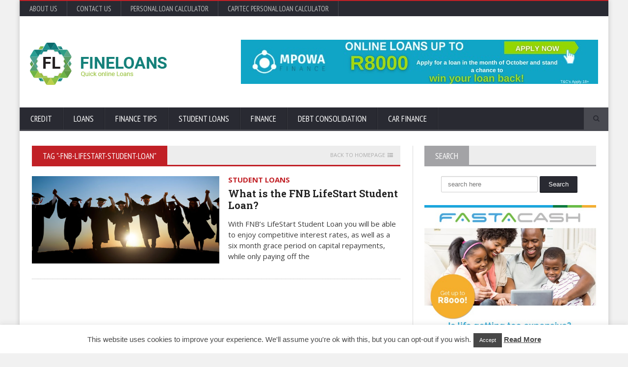

--- FILE ---
content_type: text/html; charset=UTF-8
request_url: http://fineloans.co.za/tag/fnb-lifestart-student-loan/
body_size: 53548
content:
<!-- This page is cached by the Hummingbird Performance plugin v3.15.0 - https://wordpress.org/plugins/hummingbird-performance/. --><!DOCTYPE html>
<!--[if IE 7]>
<html class="ie ie7" lang="en-US">
<![endif]-->
<!--[if IE 8]>
<html class="ie ie8" lang="en-US">
<![endif]-->
<!--[if !(IE 7) | !(IE 8)  ]><!-->

<!-- BEGIN html -->
<html xmlns="http://www.w3.org/1999/xhtml" lang="en-US">
<!--<![endif]-->
	<!-- BEGIN head -->
	<head>

		<!-- Meta Tags -->
		<meta http-equiv="content-type" content="text/html; charset=UTF-8" />
		<meta name="viewport" content="width=device-width, initial-scale=1, maximum-scale=1" />
		
		<!-- Favicon -->
					<link rel="shortcut icon" href="http://fineloans.co.za/wp-content/themes/novomag-theme/images/favicon.ico" type="image/x-icon" />
				
		<link rel="alternate" type="application/rss+xml" href="http://fineloans.co.za/feed/" title="Simple Local Loans latest posts" />
		<link rel="alternate" type="application/rss+xml" href="http://fineloans.co.za/comments/feed/" title="Simple Local Loans latest comments" />
		<link rel="pingback" href="http://fineloans.co.za/xmlrpc.php" />

		<meta name='robots' content='index, follow, max-image-preview:large, max-snippet:-1, max-video-preview:-1' />

	<!-- This site is optimized with the Yoast SEO plugin v25.6 - https://yoast.com/wordpress/plugins/seo/ -->
	<title>| Simple Local Loans</title>
	<link rel="canonical" href="https://fineloans.co.za/tag/fnb-lifestart-student-loan/" />
	<meta property="og:locale" content="en_US" />
	<meta property="og:type" content="article" />
	<meta property="og:title" content="| Simple Local Loans" />
	<meta property="og:url" content="https://fineloans.co.za/tag/fnb-lifestart-student-loan/" />
	<meta property="og:site_name" content="Simple Local Loans" />
	<script type="application/ld+json" class="yoast-schema-graph">{"@context":"https://schema.org","@graph":[{"@type":"CollectionPage","@id":"https://fineloans.co.za/tag/fnb-lifestart-student-loan/","url":"https://fineloans.co.za/tag/fnb-lifestart-student-loan/","name":"| Simple Local Loans","isPartOf":{"@id":"http://fineloans.co.za/#website"},"primaryImageOfPage":{"@id":"https://fineloans.co.za/tag/fnb-lifestart-student-loan/#primaryimage"},"image":{"@id":"https://fineloans.co.za/tag/fnb-lifestart-student-loan/#primaryimage"},"thumbnailUrl":"http://fineloans.co.za/wp-content/uploads/2015/11/What-is-the-FNB-LifeStart-Student-Loan.jpg","breadcrumb":{"@id":"https://fineloans.co.za/tag/fnb-lifestart-student-loan/#breadcrumb"},"inLanguage":"en-US"},{"@type":"ImageObject","inLanguage":"en-US","@id":"https://fineloans.co.za/tag/fnb-lifestart-student-loan/#primaryimage","url":"http://fineloans.co.za/wp-content/uploads/2015/11/What-is-the-FNB-LifeStart-Student-Loan.jpg","contentUrl":"http://fineloans.co.za/wp-content/uploads/2015/11/What-is-the-FNB-LifeStart-Student-Loan.jpg","width":700,"height":300,"caption":"With FNB’s LifeStart Student Loan you will be able to enjoy competitive interest rates, as well as a six month grace period on capital repayments,"},{"@type":"BreadcrumbList","@id":"https://fineloans.co.za/tag/fnb-lifestart-student-loan/#breadcrumb","itemListElement":[{"@type":"ListItem","position":1,"name":"Home","item":"http://fineloans.co.za/"},{"@type":"ListItem","position":2,"name":"-fnb-lifestart-student-loan"}]},{"@type":"WebSite","@id":"http://fineloans.co.za/#website","url":"http://fineloans.co.za/","name":"Simple Local Loans","description":"Transparent Financial &amp; Loan Info","potentialAction":[{"@type":"SearchAction","target":{"@type":"EntryPoint","urlTemplate":"http://fineloans.co.za/?s={search_term_string}"},"query-input":{"@type":"PropertyValueSpecification","valueRequired":true,"valueName":"search_term_string"}}],"inLanguage":"en-US"}]}</script>
	<!-- / Yoast SEO plugin. -->


<link rel='dns-prefetch' href='//secure.gravatar.com' />
<link rel='dns-prefetch' href='//stats.wp.com' />
<link rel='dns-prefetch' href='//fonts.googleapis.com' />
<link rel='dns-prefetch' href='//v0.wordpress.com' />
<link rel='dns-prefetch' href='//www.googletagmanager.com' />
<link rel='preconnect' href='//c0.wp.com' />
<link href='http://fonts.googleapis.com' rel='preconnect' />
<link href='//fonts.gstatic.com' crossorigin='' rel='preconnect' />
<link rel="alternate" type="application/rss+xml" title="Simple Local Loans &raquo; Feed" href="http://fineloans.co.za/feed/" />
<link rel="alternate" type="application/rss+xml" title="Simple Local Loans &raquo; Comments Feed" href="http://fineloans.co.za/comments/feed/" />
<link rel="alternate" type="application/rss+xml" title="Simple Local Loans &raquo; -fnb-lifestart-student-loan Tag Feed" href="http://fineloans.co.za/tag/fnb-lifestart-student-loan/feed/" />
		<!-- This site uses the Google Analytics by MonsterInsights plugin v9.6.1 - Using Analytics tracking - https://www.monsterinsights.com/ -->
		<!-- Note: MonsterInsights is not currently configured on this site. The site owner needs to authenticate with Google Analytics in the MonsterInsights settings panel. -->
					<!-- No tracking code set -->
				<!-- / Google Analytics by MonsterInsights -->
		<script type="text/javascript">
/* <![CDATA[ */
window._wpemojiSettings = {"baseUrl":"https:\/\/s.w.org\/images\/core\/emoji\/15.0.3\/72x72\/","ext":".png","svgUrl":"https:\/\/s.w.org\/images\/core\/emoji\/15.0.3\/svg\/","svgExt":".svg","source":{"concatemoji":"http:\/\/fineloans.co.za\/wp-includes\/js\/wp-emoji-release.min.js?ver=b762567d392c8fd929223ce670f787f5"}};
/*! This file is auto-generated */
!function(i,n){var o,s,e;function c(e){try{var t={supportTests:e,timestamp:(new Date).valueOf()};sessionStorage.setItem(o,JSON.stringify(t))}catch(e){}}function p(e,t,n){e.clearRect(0,0,e.canvas.width,e.canvas.height),e.fillText(t,0,0);var t=new Uint32Array(e.getImageData(0,0,e.canvas.width,e.canvas.height).data),r=(e.clearRect(0,0,e.canvas.width,e.canvas.height),e.fillText(n,0,0),new Uint32Array(e.getImageData(0,0,e.canvas.width,e.canvas.height).data));return t.every(function(e,t){return e===r[t]})}function u(e,t,n){switch(t){case"flag":return n(e,"\ud83c\udff3\ufe0f\u200d\u26a7\ufe0f","\ud83c\udff3\ufe0f\u200b\u26a7\ufe0f")?!1:!n(e,"\ud83c\uddfa\ud83c\uddf3","\ud83c\uddfa\u200b\ud83c\uddf3")&&!n(e,"\ud83c\udff4\udb40\udc67\udb40\udc62\udb40\udc65\udb40\udc6e\udb40\udc67\udb40\udc7f","\ud83c\udff4\u200b\udb40\udc67\u200b\udb40\udc62\u200b\udb40\udc65\u200b\udb40\udc6e\u200b\udb40\udc67\u200b\udb40\udc7f");case"emoji":return!n(e,"\ud83d\udc26\u200d\u2b1b","\ud83d\udc26\u200b\u2b1b")}return!1}function f(e,t,n){var r="undefined"!=typeof WorkerGlobalScope&&self instanceof WorkerGlobalScope?new OffscreenCanvas(300,150):i.createElement("canvas"),a=r.getContext("2d",{willReadFrequently:!0}),o=(a.textBaseline="top",a.font="600 32px Arial",{});return e.forEach(function(e){o[e]=t(a,e,n)}),o}function t(e){var t=i.createElement("script");t.src=e,t.defer=!0,i.head.appendChild(t)}"undefined"!=typeof Promise&&(o="wpEmojiSettingsSupports",s=["flag","emoji"],n.supports={everything:!0,everythingExceptFlag:!0},e=new Promise(function(e){i.addEventListener("DOMContentLoaded",e,{once:!0})}),new Promise(function(t){var n=function(){try{var e=JSON.parse(sessionStorage.getItem(o));if("object"==typeof e&&"number"==typeof e.timestamp&&(new Date).valueOf()<e.timestamp+604800&&"object"==typeof e.supportTests)return e.supportTests}catch(e){}return null}();if(!n){if("undefined"!=typeof Worker&&"undefined"!=typeof OffscreenCanvas&&"undefined"!=typeof URL&&URL.createObjectURL&&"undefined"!=typeof Blob)try{var e="postMessage("+f.toString()+"("+[JSON.stringify(s),u.toString(),p.toString()].join(",")+"));",r=new Blob([e],{type:"text/javascript"}),a=new Worker(URL.createObjectURL(r),{name:"wpTestEmojiSupports"});return void(a.onmessage=function(e){c(n=e.data),a.terminate(),t(n)})}catch(e){}c(n=f(s,u,p))}t(n)}).then(function(e){for(var t in e)n.supports[t]=e[t],n.supports.everything=n.supports.everything&&n.supports[t],"flag"!==t&&(n.supports.everythingExceptFlag=n.supports.everythingExceptFlag&&n.supports[t]);n.supports.everythingExceptFlag=n.supports.everythingExceptFlag&&!n.supports.flag,n.DOMReady=!1,n.readyCallback=function(){n.DOMReady=!0}}).then(function(){return e}).then(function(){var e;n.supports.everything||(n.readyCallback(),(e=n.source||{}).concatemoji?t(e.concatemoji):e.wpemoji&&e.twemoji&&(t(e.twemoji),t(e.wpemoji)))}))}((window,document),window._wpemojiSettings);
/* ]]> */
</script>
<link rel='stylesheet' id='google-fonts-1-css' href='http://fonts.googleapis.com/css?family=Open+Sans&#038;ver=b762567d392c8fd929223ce670f787f5' type='text/css' media='all' />
<link rel='stylesheet' id='google-fonts-2-css' href='http://fonts.googleapis.com/css?family=PT+Sans+Narrow&#038;ver=b762567d392c8fd929223ce670f787f5' type='text/css' media='all' />
<link rel='stylesheet' id='google-fonts-3-css' href='http://fonts.googleapis.com/css?family=Roboto+Slab&#038;ver=b762567d392c8fd929223ce670f787f5' type='text/css' media='all' />
<link rel='stylesheet' id='wp-add-custom-css-css' href='http://fineloans.co.za?display_custom_css=css&#038;ver=b762567d392c8fd929223ce670f787f5' type='text/css' media='all' />
<link rel='stylesheet' id='interest-only-loan-css-css' href='http://fineloans.co.za/wp-content/uploads/hummingbird-assets/f9c574c0199c1de86166176a2b5ca9be.css' type='text/css' media='all' />
<style id='wp-emoji-styles-inline-css' type='text/css'>

	img.wp-smiley, img.emoji {
		display: inline !important;
		border: none !important;
		box-shadow: none !important;
		height: 1em !important;
		width: 1em !important;
		margin: 0 0.07em !important;
		vertical-align: -0.1em !important;
		background: none !important;
		padding: 0 !important;
	}
</style>
<link rel='stylesheet' id='wp-block-library-css' href='https://c0.wp.com/c/6.6.4/wp-includes/css/dist/block-library/style.min.css' type='text/css' media='all' />
<link rel='stylesheet' id='wphb-1-css' href='http://fineloans.co.za/wp-content/uploads/hummingbird-assets/cabe73bd3a331a764cbbba8f937a430d.css' type='text/css' media='all' />
<style id='jetpack-sharing-buttons-style-inline-css' type='text/css'>
.jetpack-sharing-buttons__services-list{display:flex;flex-direction:row;flex-wrap:wrap;gap:0;list-style-type:none;margin:5px;padding:0}.jetpack-sharing-buttons__services-list.has-small-icon-size{font-size:12px}.jetpack-sharing-buttons__services-list.has-normal-icon-size{font-size:16px}.jetpack-sharing-buttons__services-list.has-large-icon-size{font-size:24px}.jetpack-sharing-buttons__services-list.has-huge-icon-size{font-size:36px}@media print{.jetpack-sharing-buttons__services-list{display:none!important}}.editor-styles-wrapper .wp-block-jetpack-sharing-buttons{gap:0;padding-inline-start:0}ul.jetpack-sharing-buttons__services-list.has-background{padding:1.25em 2.375em}
</style>
<style id='classic-theme-styles-inline-css' type='text/css'>
/*! This file is auto-generated */
.wp-block-button__link{color:#fff;background-color:#32373c;border-radius:9999px;box-shadow:none;text-decoration:none;padding:calc(.667em + 2px) calc(1.333em + 2px);font-size:1.125em}.wp-block-file__button{background:#32373c;color:#fff;text-decoration:none}
</style>
<style id='global-styles-inline-css' type='text/css'>
:root{--wp--preset--aspect-ratio--square: 1;--wp--preset--aspect-ratio--4-3: 4/3;--wp--preset--aspect-ratio--3-4: 3/4;--wp--preset--aspect-ratio--3-2: 3/2;--wp--preset--aspect-ratio--2-3: 2/3;--wp--preset--aspect-ratio--16-9: 16/9;--wp--preset--aspect-ratio--9-16: 9/16;--wp--preset--color--black: #000000;--wp--preset--color--cyan-bluish-gray: #abb8c3;--wp--preset--color--white: #ffffff;--wp--preset--color--pale-pink: #f78da7;--wp--preset--color--vivid-red: #cf2e2e;--wp--preset--color--luminous-vivid-orange: #ff6900;--wp--preset--color--luminous-vivid-amber: #fcb900;--wp--preset--color--light-green-cyan: #7bdcb5;--wp--preset--color--vivid-green-cyan: #00d084;--wp--preset--color--pale-cyan-blue: #8ed1fc;--wp--preset--color--vivid-cyan-blue: #0693e3;--wp--preset--color--vivid-purple: #9b51e0;--wp--preset--gradient--vivid-cyan-blue-to-vivid-purple: linear-gradient(135deg,rgba(6,147,227,1) 0%,rgb(155,81,224) 100%);--wp--preset--gradient--light-green-cyan-to-vivid-green-cyan: linear-gradient(135deg,rgb(122,220,180) 0%,rgb(0,208,130) 100%);--wp--preset--gradient--luminous-vivid-amber-to-luminous-vivid-orange: linear-gradient(135deg,rgba(252,185,0,1) 0%,rgba(255,105,0,1) 100%);--wp--preset--gradient--luminous-vivid-orange-to-vivid-red: linear-gradient(135deg,rgba(255,105,0,1) 0%,rgb(207,46,46) 100%);--wp--preset--gradient--very-light-gray-to-cyan-bluish-gray: linear-gradient(135deg,rgb(238,238,238) 0%,rgb(169,184,195) 100%);--wp--preset--gradient--cool-to-warm-spectrum: linear-gradient(135deg,rgb(74,234,220) 0%,rgb(151,120,209) 20%,rgb(207,42,186) 40%,rgb(238,44,130) 60%,rgb(251,105,98) 80%,rgb(254,248,76) 100%);--wp--preset--gradient--blush-light-purple: linear-gradient(135deg,rgb(255,206,236) 0%,rgb(152,150,240) 100%);--wp--preset--gradient--blush-bordeaux: linear-gradient(135deg,rgb(254,205,165) 0%,rgb(254,45,45) 50%,rgb(107,0,62) 100%);--wp--preset--gradient--luminous-dusk: linear-gradient(135deg,rgb(255,203,112) 0%,rgb(199,81,192) 50%,rgb(65,88,208) 100%);--wp--preset--gradient--pale-ocean: linear-gradient(135deg,rgb(255,245,203) 0%,rgb(182,227,212) 50%,rgb(51,167,181) 100%);--wp--preset--gradient--electric-grass: linear-gradient(135deg,rgb(202,248,128) 0%,rgb(113,206,126) 100%);--wp--preset--gradient--midnight: linear-gradient(135deg,rgb(2,3,129) 0%,rgb(40,116,252) 100%);--wp--preset--font-size--small: 13px;--wp--preset--font-size--medium: 20px;--wp--preset--font-size--large: 36px;--wp--preset--font-size--x-large: 42px;--wp--preset--spacing--20: 0.44rem;--wp--preset--spacing--30: 0.67rem;--wp--preset--spacing--40: 1rem;--wp--preset--spacing--50: 1.5rem;--wp--preset--spacing--60: 2.25rem;--wp--preset--spacing--70: 3.38rem;--wp--preset--spacing--80: 5.06rem;--wp--preset--shadow--natural: 6px 6px 9px rgba(0, 0, 0, 0.2);--wp--preset--shadow--deep: 12px 12px 50px rgba(0, 0, 0, 0.4);--wp--preset--shadow--sharp: 6px 6px 0px rgba(0, 0, 0, 0.2);--wp--preset--shadow--outlined: 6px 6px 0px -3px rgba(255, 255, 255, 1), 6px 6px rgba(0, 0, 0, 1);--wp--preset--shadow--crisp: 6px 6px 0px rgba(0, 0, 0, 1);}:where(.is-layout-flex){gap: 0.5em;}:where(.is-layout-grid){gap: 0.5em;}body .is-layout-flex{display: flex;}.is-layout-flex{flex-wrap: wrap;align-items: center;}.is-layout-flex > :is(*, div){margin: 0;}body .is-layout-grid{display: grid;}.is-layout-grid > :is(*, div){margin: 0;}:where(.wp-block-columns.is-layout-flex){gap: 2em;}:where(.wp-block-columns.is-layout-grid){gap: 2em;}:where(.wp-block-post-template.is-layout-flex){gap: 1.25em;}:where(.wp-block-post-template.is-layout-grid){gap: 1.25em;}.has-black-color{color: var(--wp--preset--color--black) !important;}.has-cyan-bluish-gray-color{color: var(--wp--preset--color--cyan-bluish-gray) !important;}.has-white-color{color: var(--wp--preset--color--white) !important;}.has-pale-pink-color{color: var(--wp--preset--color--pale-pink) !important;}.has-vivid-red-color{color: var(--wp--preset--color--vivid-red) !important;}.has-luminous-vivid-orange-color{color: var(--wp--preset--color--luminous-vivid-orange) !important;}.has-luminous-vivid-amber-color{color: var(--wp--preset--color--luminous-vivid-amber) !important;}.has-light-green-cyan-color{color: var(--wp--preset--color--light-green-cyan) !important;}.has-vivid-green-cyan-color{color: var(--wp--preset--color--vivid-green-cyan) !important;}.has-pale-cyan-blue-color{color: var(--wp--preset--color--pale-cyan-blue) !important;}.has-vivid-cyan-blue-color{color: var(--wp--preset--color--vivid-cyan-blue) !important;}.has-vivid-purple-color{color: var(--wp--preset--color--vivid-purple) !important;}.has-black-background-color{background-color: var(--wp--preset--color--black) !important;}.has-cyan-bluish-gray-background-color{background-color: var(--wp--preset--color--cyan-bluish-gray) !important;}.has-white-background-color{background-color: var(--wp--preset--color--white) !important;}.has-pale-pink-background-color{background-color: var(--wp--preset--color--pale-pink) !important;}.has-vivid-red-background-color{background-color: var(--wp--preset--color--vivid-red) !important;}.has-luminous-vivid-orange-background-color{background-color: var(--wp--preset--color--luminous-vivid-orange) !important;}.has-luminous-vivid-amber-background-color{background-color: var(--wp--preset--color--luminous-vivid-amber) !important;}.has-light-green-cyan-background-color{background-color: var(--wp--preset--color--light-green-cyan) !important;}.has-vivid-green-cyan-background-color{background-color: var(--wp--preset--color--vivid-green-cyan) !important;}.has-pale-cyan-blue-background-color{background-color: var(--wp--preset--color--pale-cyan-blue) !important;}.has-vivid-cyan-blue-background-color{background-color: var(--wp--preset--color--vivid-cyan-blue) !important;}.has-vivid-purple-background-color{background-color: var(--wp--preset--color--vivid-purple) !important;}.has-black-border-color{border-color: var(--wp--preset--color--black) !important;}.has-cyan-bluish-gray-border-color{border-color: var(--wp--preset--color--cyan-bluish-gray) !important;}.has-white-border-color{border-color: var(--wp--preset--color--white) !important;}.has-pale-pink-border-color{border-color: var(--wp--preset--color--pale-pink) !important;}.has-vivid-red-border-color{border-color: var(--wp--preset--color--vivid-red) !important;}.has-luminous-vivid-orange-border-color{border-color: var(--wp--preset--color--luminous-vivid-orange) !important;}.has-luminous-vivid-amber-border-color{border-color: var(--wp--preset--color--luminous-vivid-amber) !important;}.has-light-green-cyan-border-color{border-color: var(--wp--preset--color--light-green-cyan) !important;}.has-vivid-green-cyan-border-color{border-color: var(--wp--preset--color--vivid-green-cyan) !important;}.has-pale-cyan-blue-border-color{border-color: var(--wp--preset--color--pale-cyan-blue) !important;}.has-vivid-cyan-blue-border-color{border-color: var(--wp--preset--color--vivid-cyan-blue) !important;}.has-vivid-purple-border-color{border-color: var(--wp--preset--color--vivid-purple) !important;}.has-vivid-cyan-blue-to-vivid-purple-gradient-background{background: var(--wp--preset--gradient--vivid-cyan-blue-to-vivid-purple) !important;}.has-light-green-cyan-to-vivid-green-cyan-gradient-background{background: var(--wp--preset--gradient--light-green-cyan-to-vivid-green-cyan) !important;}.has-luminous-vivid-amber-to-luminous-vivid-orange-gradient-background{background: var(--wp--preset--gradient--luminous-vivid-amber-to-luminous-vivid-orange) !important;}.has-luminous-vivid-orange-to-vivid-red-gradient-background{background: var(--wp--preset--gradient--luminous-vivid-orange-to-vivid-red) !important;}.has-very-light-gray-to-cyan-bluish-gray-gradient-background{background: var(--wp--preset--gradient--very-light-gray-to-cyan-bluish-gray) !important;}.has-cool-to-warm-spectrum-gradient-background{background: var(--wp--preset--gradient--cool-to-warm-spectrum) !important;}.has-blush-light-purple-gradient-background{background: var(--wp--preset--gradient--blush-light-purple) !important;}.has-blush-bordeaux-gradient-background{background: var(--wp--preset--gradient--blush-bordeaux) !important;}.has-luminous-dusk-gradient-background{background: var(--wp--preset--gradient--luminous-dusk) !important;}.has-pale-ocean-gradient-background{background: var(--wp--preset--gradient--pale-ocean) !important;}.has-electric-grass-gradient-background{background: var(--wp--preset--gradient--electric-grass) !important;}.has-midnight-gradient-background{background: var(--wp--preset--gradient--midnight) !important;}.has-small-font-size{font-size: var(--wp--preset--font-size--small) !important;}.has-medium-font-size{font-size: var(--wp--preset--font-size--medium) !important;}.has-large-font-size{font-size: var(--wp--preset--font-size--large) !important;}.has-x-large-font-size{font-size: var(--wp--preset--font-size--x-large) !important;}
:where(.wp-block-post-template.is-layout-flex){gap: 1.25em;}:where(.wp-block-post-template.is-layout-grid){gap: 1.25em;}
:where(.wp-block-columns.is-layout-flex){gap: 2em;}:where(.wp-block-columns.is-layout-grid){gap: 2em;}
:root :where(.wp-block-pullquote){font-size: 1.5em;line-height: 1.6;}
</style>
<link rel='stylesheet' id='cookie-law-info-css' href='http://fineloans.co.za/wp-content/uploads/hummingbird-assets/8523f55b8578f5cd2c7e2607112ea8a1.css' type='text/css' media='all' />
<link rel='stylesheet' id='cookie-law-info-gdpr-css' href='http://fineloans.co.za/wp-content/uploads/hummingbird-assets/4c82efc0c1de1d7fdf36a7691066e8b4.css' type='text/css' media='all' />
<link rel='stylesheet' id='reset-css' href='http://fineloans.co.za/wp-content/themes/novomag-theme/css/reset.css?ver=b762567d392c8fd929223ce670f787f5' type='text/css' media='all' />
<link rel='stylesheet' id='font-awesome-css' href='http://fineloans.co.za/wp-content/themes/novomag-theme/css/font-awesome.min.css?ver=b762567d392c8fd929223ce670f787f5' type='text/css' media='all' />
<link rel='stylesheet' id='main-stylesheet-css' href='http://fineloans.co.za/wp-content/themes/novomag-theme/css/main-stylesheet.css?ver=b762567d392c8fd929223ce670f787f5' type='text/css' media='all' />
<link rel='stylesheet' id='lightbox-css' href='http://fineloans.co.za/wp-content/themes/novomag-theme/css/lightbox.css?ver=b762567d392c8fd929223ce670f787f5' type='text/css' media='all' />
<link rel='stylesheet' id='shortcodes-css' href='http://fineloans.co.za/wp-content/themes/novomag-theme/css/shortcodes.css?ver=b762567d392c8fd929223ce670f787f5' type='text/css' media='all' />
<link rel='stylesheet' id='owl-carousel-css' href='http://fineloans.co.za/wp-content/themes/novomag-theme/css/owl.carousel.css?ver=b762567d392c8fd929223ce670f787f5' type='text/css' media='all' />
<link rel='stylesheet' id='responsive-css' href='http://fineloans.co.za/wp-content/themes/novomag-theme/css/responsive.css?ver=b762567d392c8fd929223ce670f787f5' type='text/css' media='all' />
<!--[if lt IE 8]>
<link rel='stylesheet' id='ie-only-styles-css' href='http://fineloans.co.za/wp-content/themes/novomag-theme/css/ie-ancient.css?ver=b762567d392c8fd929223ce670f787f5' type='text/css' media='all' />
<![endif]-->
<link rel='stylesheet' id='fonts-css' href='http://fineloans.co.za/wp-content/themes/novomag-theme/css/fonts.php?ver=b762567d392c8fd929223ce670f787f5' type='text/css' media='all' />
<link rel='stylesheet' id='dynamic-css-css' href='http://fineloans.co.za/wp-content/themes/novomag-theme/css/dynamic-css.php?ver=b762567d392c8fd929223ce670f787f5' type='text/css' media='all' />
<link rel='stylesheet' id='style-css' href='http://fineloans.co.za/wp-content/themes/novomag-theme/style.css?ver=b762567d392c8fd929223ce670f787f5' type='text/css' media='all' />
<script type="text/javascript" src="https://c0.wp.com/c/6.6.4/wp-includes/js/jquery/jquery.min.js" id="jquery-core-js"></script>
<script type="text/javascript" src="https://c0.wp.com/c/6.6.4/wp-includes/js/jquery/jquery-migrate.min.js" id="jquery-migrate-js"></script>
<script type="text/javascript" src="http://fineloans.co.za/wp-content/uploads/hummingbird-assets/fc9c0e877af37cd1401024856002e484.js" id="interest-only-loan-validator-js"></script>
<script type="text/javascript" src="https://c0.wp.com/c/6.6.4/wp-includes/js/jquery/jquery.form.min.js" id="jquery-form-js"></script>
<script type="text/javascript" src="http://fineloans.co.za/wp-content/uploads/hummingbird-assets/a7e93503e4d6e9062ae024045481d638.js" id="interest-only-loan-action-js"></script>
<script type="text/javascript" id="cookie-law-info-js-extra">
/* <![CDATA[ */
var Cli_Data = {"nn_cookie_ids":[],"cookielist":[],"non_necessary_cookies":[],"ccpaEnabled":"","ccpaRegionBased":"","ccpaBarEnabled":"","strictlyEnabled":["necessary","obligatoire"],"ccpaType":"gdpr","js_blocking":"","custom_integration":"","triggerDomRefresh":"","secure_cookies":""};
var cli_cookiebar_settings = {"animate_speed_hide":"500","animate_speed_show":"500","background":"#fff","border":"#444","border_on":"","button_1_button_colour":"#474747","button_1_button_hover":"#393939","button_1_link_colour":"#fff","button_1_as_button":"1","button_1_new_win":"","button_2_button_colour":"#474747","button_2_button_hover":"#393939","button_2_link_colour":"#474747","button_2_as_button":"","button_2_hidebar":"","button_3_button_colour":"#000","button_3_button_hover":"#000000","button_3_link_colour":"#fff","button_3_as_button":"1","button_3_new_win":"","button_4_button_colour":"#000","button_4_button_hover":"#000000","button_4_link_colour":"#fff","button_4_as_button":"1","button_7_button_colour":"#61a229","button_7_button_hover":"#4e8221","button_7_link_colour":"#fff","button_7_as_button":"1","button_7_new_win":"","font_family":"Helvetica, sans-serif","header_fix":"","notify_animate_hide":"1","notify_animate_show":"","notify_div_id":"#cookie-law-info-bar","notify_position_horizontal":"right","notify_position_vertical":"bottom","scroll_close":"1","scroll_close_reload":"","accept_close_reload":"","reject_close_reload":"","showagain_tab":"1","showagain_background":"#fff","showagain_border":"#000","showagain_div_id":"#cookie-law-info-again","showagain_x_position":"100px","text":"#474747","show_once_yn":"1","show_once":"8000","logging_on":"","as_popup":"","popup_overlay":"1","bar_heading_text":"","cookie_bar_as":"banner","popup_showagain_position":"bottom-right","widget_position":"left"};
var log_object = {"ajax_url":"http:\/\/fineloans.co.za\/wp-admin\/admin-ajax.php"};
/* ]]> */
</script>
<script type="text/javascript" src="http://fineloans.co.za/wp-content/uploads/hummingbird-assets/a3a76a4ca1da88d684372e62a2b8822e.js" id="cookie-law-info-js"></script>
<script type="text/javascript" id="loanapplication-js-extra">
/* <![CDATA[ */
var postloanapplication = {"ajax_url":"http:\/\/fineloans.co.za\/wp-admin\/admin-ajax.php"};
/* ]]> */
</script>
<script type="text/javascript" src="http://fineloans.co.za/wp-content/uploads/hummingbird-assets/9b81feb7a1fabc0cf9dbee22d779bad8.js" id="loanapplication-js"></script>
<script></script><link rel="https://api.w.org/" href="http://fineloans.co.za/wp-json/" /><link rel="alternate" title="JSON" type="application/json" href="http://fineloans.co.za/wp-json/wp/v2/tags/720" /><link rel="EditURI" type="application/rsd+xml" title="RSD" href="http://fineloans.co.za/xmlrpc.php?rsd" />

<meta name="generator" content="Site Kit by Google 1.158.0" />	<style>img#wpstats{display:none}</style>
		<meta name="generator" content="Powered by WPBakery Page Builder - drag and drop page builder for WordPress."/>
<link rel="icon" href="http://fineloans.co.za/wp-content/uploads/2017/05/cropped-logo-icon-fine-loans-150x150.png" sizes="32x32" />
<link rel="icon" href="http://fineloans.co.za/wp-content/uploads/2017/05/cropped-logo-icon-fine-loans-300x300.png" sizes="192x192" />
<link rel="apple-touch-icon" href="http://fineloans.co.za/wp-content/uploads/2017/05/cropped-logo-icon-fine-loans-300x300.png" />
<meta name="msapplication-TileImage" content="http://fineloans.co.za/wp-content/uploads/2017/05/cropped-logo-icon-fine-loans-300x300.png" />
		<style type="text/css" id="wp-custom-css">
			body {
    font-size: 15px;

}

#sharing_email .sharing_send, .sd-content ul li .option a.share-ustom, .sd-content ul li a.sd-button, .sd-content ul li.advanced a.share-more, .sd-content ul li.preview-item div.option.option-smart-off a, .sd-social-icon .sd-content ul li a.sd-button, .sd-social-icon-text .sd-content ul li a.sd-button, .sd-social-official .sd-content>ul>li .digg_button>a, .sd-social-official .sd-content>ul>li>a.sd-button, .sd-social-text .sd-content ul li a.sd-button {
    text-decoration: none!important;
    display: inline-block;
    font-size: 15px;
    font-family: "Open Sans",sans-serif;
    font-weight: 400;
    border-radius: 3px;
    color: #656565!important;
    background: #f8f8f8;
    border: 1px solid #ccc;
    box-shadow: 0 1px 0 rgba(0,0,0,.08);
    text-shadow: none;
    line-height: 23px;
    padding: 1px 8px 0 5px;
}		</style>
		<noscript><style> .wpb_animate_when_almost_visible { opacity: 1; }</style></noscript>	

	<!-- END head -->
	</head>
	
	<!-- BEGIN body -->
	<body class="archive tag tag-fnb-lifestart-student-loan tag-720 wpb-js-composer js-comp-ver-8.2 vc_responsive">
			
			
		<!-- BEGIN .boxed -->
		<div class="boxed active">

			<!-- BEGIN .header -->
			<header class="header">
									<div class="header-topmenu">

						<!-- BEGIN .wrapper -->
						<div class="wrapper">
							<ul class="le-first"><li id="menu-item-8218" class="menu-item menu-item-type-post_type menu-item-object-page single"><a href="http://fineloans.co.za/about-us/">About Us</a></li>
<li id="menu-item-8217" class="menu-item menu-item-type-post_type menu-item-object-page single"><a href="http://fineloans.co.za/contact-us/">Contact Us</a></li>
<li id="menu-item-8216" class="menu-item menu-item-type-post_type menu-item-object-page single"><a href="http://fineloans.co.za/loan-calculators/">Personal Loan Calculator</a></li>
<li id="menu-item-8221" class="menu-item menu-item-type-custom menu-item-object-custom single"><a href="http://fineloans.co.za/capitec-personal-loans-calculator/">Capitec Personal Loan Calculator</a></li>
</ul>						<!-- END .wrapper -->
						</div>

					</div>
				
				<!-- BEGIN .wrapper -->
				<div class="wrapper">

					<div class="header-block">
						<div class="header-logo">
															<a href="http://fineloans.co.za"><img src="http://fineloans.co.za/wp-content/uploads/2019/09/fineloans-mobile-retina-logo.png" alt="Simple Local Loans" /></a>
													</div>
													<div class="header-banner">
									<a href="http://tracking.affcoza.com/aff_c?offer_id=2328&aff_id=9781
" target="_new"><img src="https://fineloans.co.za/wp-content/uploads/2024/01/PHOTO-2024-01-23-19-03-43.jpg" alt="Get a quick loan today!" title="" /></a>															</div>
						
					</div>

				<!-- END .wrapper -->
				</div>

				<nav class="main-menu">

					<!-- BEGIN .wrapper -->
					<div class="wrapper">

						<ul class="menu menu" rel="Main Menu"><li id="menu-item-5340" class="normal-drop  menu-single menu-item menu-item-type-taxonomy menu-item-object-category"><a href="http://fineloans.co.za/category/credit-cards/">Credit</a></li>
<li id="menu-item-8211" class="normal-drop  menu-single menu-item menu-item-type-taxonomy menu-item-object-category"><a href="http://fineloans.co.za/category/loans/">Loans</a></li>
<li id="menu-item-5341" class="normal-drop  menu-single menu-item menu-item-type-taxonomy menu-item-object-category"><a href="http://fineloans.co.za/category/financial-tips/">Finance Tips</a></li>
<li id="menu-item-8051" class="normal-drop  menu-single menu-item menu-item-type-taxonomy menu-item-object-category"><a href="http://fineloans.co.za/category/student-loans/">Student Loans</a></li>
<li id="menu-item-8212" class="normal-drop  menu-single menu-item menu-item-type-taxonomy menu-item-object-category"><a href="http://fineloans.co.za/category/general/">Finance</a></li>
<li id="menu-item-8214" class="normal-drop  menu-single menu-item menu-item-type-taxonomy menu-item-object-category"><a href="http://fineloans.co.za/category/debt-consolidation/">Debt Consolidation</a></li>
<li id="menu-item-8215" class="normal-drop  menu-single menu-item menu-item-type-taxonomy menu-item-object-category"><a href="http://fineloans.co.za/category/vehicle-finance/">Car Finance</a></li>
</ul>													<div class="search-block">
								<form method="get" action="http://fineloans.co.za" name="searchform">
									<input type="text" class="search-value" value=""  name="s" id="s"/>
									<input type="submit" class="search-button" value="&#xf002;" />
								</form>
							</div>
											<!-- END .wrapper -->
					</div>

				</nav>

			<!-- END .header -->
			</header>
	<!-- BEGIN .content -->
	<section class="content has-sidebar">
		<!-- BEGIN .wrapper -->
		<div class="wrapper">
						</div>
		<!-- BEGIN .wrapper -->
		<div class="wrapper">

			<div class="main-content left">






			<!-- BEGIN .panel -->
		<div class="panel">
							

 
	<div class="p-title">
		<h2 style="background-color: #C12026;">Tag "-fnb-lifestart-student-loan"</h2>
	</div>
	<a href="http://fineloans.co.za" class="upper-title">Back to homepage<i class="fa fa-home"></i></a>

					<!-- START .blog-lis-->
	<div class="blog-list style-1">								<div class="item post-8583 post type-post status-publish format-standard has-post-thumbnail hentry category-student-loans tag-fnb-lifestart-student-loan">
					<div class="item-header">
					<a href="http://fineloans.co.za/what-is-the-fnb-lifestart-student-loan/" class="item-photo">
		<img src="http://fineloans.co.za/wp-content/uploads/2015/11/What-is-the-FNB-LifeStart-Student-Loan-677x316_c.jpg" alt="What is the FNB LifeStart Student Loan?" />	</a>
							</div>
						<div class="item-content">
									<a href="http://fineloans.co.za/category/student-loans/" class="category-link" style="color: #C12026">
							<strong>Student loans</strong>
						</a>
											<h3>
				<a href="http://fineloans.co.za/what-is-the-fnb-lifestart-student-loan/">What is the FNB LifeStart Student Loan?</a>
			</h3>
						<p>With FNB’s LifeStart Student Loan you will be able to enjoy competitive interest rates, as well as a six month grace period on capital repayments, while only paying off the</p>
		</div>
		<div class="item-footer">
			<span class="foot-categories">
							</span>
			<span class="right">
											</span>
		</div>
	</div>									<!-- END .blog-lis-->
	</div>				<div class="pagination">
					</div>
	
	<!-- END .panel -->
	</div>			</div>

				
	<!-- BEGIN #sidebar -->
	<aside id="sidebar" class="right">
		<div class="widget-1 first widget"><div class="w-title"><h3>Search</h3></div>
	<form method="get" action="http://fineloans.co.za" name="searchform" >
		<div>
			<label class="screen-reader-text" for="s">Search for:</label>
			<input type="text" placeholder="search here" class="search" name="s" id="s" />
			<input type="submit" id="searchsubmit" value="Search" />
		</div>
	<!-- END .searchform -->
	</form>
</div><div class="widget-2 widget"><div class="banner"><a href="http://tracking.affcoza.com/aff_c?offer_id=2328&aff_id=9781" target="_blank"><img src="http://fineloans.co.za/wp-content/uploads/2024/01/PHOTO-2024-01-23-19-03-43-3.jpg" alt="Banner"/></a></div></div>		
	<div class="widget-3 widget">		<div class="w-title"><h3>Top Posts</h3></div>			<div class="article-list">
															<!-- BEGIN .item -->
						<div class="item">
															<a href="http://fineloans.co.za/capitec-bank-temporary-short-term-loan/">
									<img class="item-photo" src="http://fineloans.co.za/wp-content/uploads/2015/10/capitec-loan-for-blacklisted-60x60_c.jpg" alt="Capitec Bank Temporary Short Term Loan" />								</a>
														<div class="item-content">
								<h3><a href="http://fineloans.co.za/capitec-bank-temporary-short-term-loan/">Capitec Bank Temporary Short Term Loan</a></h3>
									
																							</div>
						<!-- END .item -->
						</div>
																<!-- BEGIN .item -->
						<div class="item">
															<a href="http://fineloans.co.za/capitec-personal-loans/">
									<img class="item-photo" src="http://fineloans.co.za/wp-content/uploads/2017/11/shutterstock_608938496-60x60_c.jpg" alt="Capitec Bank &#8211; Personal Loans" />								</a>
														<div class="item-content">
								<h3><a href="http://fineloans.co.za/capitec-personal-loans/">Capitec Bank &#8211; Personal Loans</a></h3>
									
																							</div>
						<!-- END .item -->
						</div>
								</div>
	</div>		
	
      
		<div class="widget-4 widget">
		<div class="w-title"><h3>Recent Posts</h3></div>
		<ul>
											<li>
					<a href="http://fineloans.co.za/saving-in-your-bond-under-low-interest-rates-is-it-worthwhile/">Saving in your bond under low interest rates – is it worthwhile?</a>
									</li>
											<li>
					<a href="http://fineloans.co.za/cash-converters-loan-vs-cash-crusaders-loan-which-is-best/">Cash Converters Loan vs Cash Crusaders Loan, Which is Best?</a>
									</li>
											<li>
					<a href="http://fineloans.co.za/top-south-african-student-loans/">Top South African Student Loans</a>
									</li>
											<li>
					<a href="http://fineloans.co.za/why-not-to-bank-on-a-big-lottery-win/">Why Not to Bank on a Big Lottery Win?</a>
									</li>
											<li>
					<a href="http://fineloans.co.za/best-roadside-assistance-in-sa/">Best Roadside Assistance in SA</a>
									</li>
					</ul>

		</div><div class="widget-5 last widget">			<div class="textwidget"><p><a href="http://tracking.affcoza.com/aff_c?offer_id=2328&amp;aff_id=9781" target="_blank" rel="noopener"><img loading="lazy" decoding="async" class="aligncenter" style="opacity: 1;" src="http://fineloans.co.za/wp-content/uploads/2024/01/PHOTO-2024-01-23-19-03-44-1.jpg" alt="" width="320" height="50" border="0" /></a></p>
</div>
		</div>	<!-- END #sidebar -->
	</aside>
	
		<!-- END .wrapper -->
		</div>
		
	<!-- BEGIN .content -->
	</section>


							<!-- BEGIN .footer -->
			<footer class="footer">
				
				<!-- BEGIN .wrapper -->
				<div class="wrapper">
					
					<!-- BEGIN .footer-widgets -->
					<div class="footer-widgets">
						
												
					<!-- END .footer-widgets -->
					</div>
					
				<!-- END .wrapper -->
				</div>

				<div class="footer-bottom">
					<!-- BEGIN .wrapper -->
					<div class="wrapper">

						<p class="left">© 2020 Copyright <b>Fineloans</b>. All Rights reserved.<br/><img src="http://tracking.affcoza.com/aff_i?offer_id=2050&aff_id=9781&source=Fineloans&tiny_url=1" width="0" height="0" style="position:absolute;visibility:hidden;" border="0" /> Theme by <a href="http://orange-themes.com" target="_blank">Orane-Themes.com</a>.</p>
						
						<div class="clear-float"></div>
						
					<!-- END .wrapper -->
					</div>
				</div>
				
			<!-- END .footer -->
			</footer>
			
		<!-- END .boxed -->
		</div>



		<div class="lightbox">
			<div class="lightcontent-loading">
				<a href="#" onclick="javascript:lightboxclose();" class="light-close"><i class="fa fa-minus-square"></i>&nbsp;&nbsp;Close Window</a>
				<div class="loading-box">
					<h3>Loading, Please Wait!</h3>
					<span>This may take a second or two.</span>
					<span class="loading-image"><img src="http://fineloans.co.za/wp-content/themes/novomag-theme/images/loading.gif" title="Loading" alt="Loading" /></span>
				</div>
			</div>
			<div class="lightcontent"></div>
		</div>


<script>

			var _otSliderAuto = false;
				
		var _otSliderTime = (!_otSliderTime)?4:_otSliderTime;
		var _otSliderCurrentPage = 0;

		function themesAutoLoad() {
			var thenextpage = (jQuery(".slider > .slider-navigation > li.active").next().index() == "-1")?0:jQuery(".slider > .slider-navigation > li.active").next().index();
			setTimeout(function() {
				if(_otSliderAuto){
					themesLoadPage(thenextpage);
					themesAutoLoad();
				}
			}, 1000*_otSliderTime);
		}

		function themesCancelLoad() {
			_otSliderAuto = false;
		}

		function themesLoadPage(num) {
			jQuery(".slider > .slider-image > a").eq(num).addClass("active").siblings(".active").removeClass("active");
			jQuery(".slider > .slider-navigation > li").eq(num).addClass("active").siblings(".active").removeClass("active");
			_otSliderCurrentPage = num+1;
		}
	</script>

	<!--googleoff: all--><div id="cookie-law-info-bar" data-nosnippet="true"><span>This website uses cookies to improve your experience. We'll assume you're ok with this, but you can opt-out if you wish.<a role='button' data-cli_action="accept" id="cookie_action_close_header" class="small cli-plugin-button cli-plugin-main-button cookie_action_close_header cli_action_button wt-cli-accept-btn">Accept</a> <a href="http://fineloans.co.za/cookie-policy/" id="CONSTANT_OPEN_URL" target="_blank" class="cli-plugin-main-link">Read More</a></span></div><div id="cookie-law-info-again" data-nosnippet="true"><span id="cookie_hdr_showagain">Privacy &amp; Cookies Policy</span></div><div class="cli-modal" data-nosnippet="true" id="cliSettingsPopup" tabindex="-1" role="dialog" aria-labelledby="cliSettingsPopup" aria-hidden="true">
  <div class="cli-modal-dialog" role="document">
	<div class="cli-modal-content cli-bar-popup">
		  <button type="button" class="cli-modal-close" id="cliModalClose">
			<svg class="" viewBox="0 0 24 24"><path d="M19 6.41l-1.41-1.41-5.59 5.59-5.59-5.59-1.41 1.41 5.59 5.59-5.59 5.59 1.41 1.41 5.59-5.59 5.59 5.59 1.41-1.41-5.59-5.59z"></path><path d="M0 0h24v24h-24z" fill="none"></path></svg>
			<span class="wt-cli-sr-only">Close</span>
		  </button>
		  <div class="cli-modal-body">
			<div class="cli-container-fluid cli-tab-container">
	<div class="cli-row">
		<div class="cli-col-12 cli-align-items-stretch cli-px-0">
			<div class="cli-privacy-overview">
				<h4>Privacy Overview</h4>				<div class="cli-privacy-content">
					<div class="cli-privacy-content-text">This website uses cookies to improve your experience while you navigate through the website. Out of these, the cookies that are categorized as necessary are stored on your browser as they are essential for the working of basic functionalities of the website. We also use third-party cookies that help us analyze and understand how you use this website. These cookies will be stored in your browser only with your consent. You also have the option to opt-out of these cookies. But opting out of some of these cookies may affect your browsing experience.</div>
				</div>
				<a class="cli-privacy-readmore" aria-label="Show more" role="button" data-readmore-text="Show more" data-readless-text="Show less"></a>			</div>
		</div>
		<div class="cli-col-12 cli-align-items-stretch cli-px-0 cli-tab-section-container">
												<div class="cli-tab-section">
						<div class="cli-tab-header">
							<a role="button" tabindex="0" class="cli-nav-link cli-settings-mobile" data-target="necessary" data-toggle="cli-toggle-tab">
								Necessary							</a>
															<div class="wt-cli-necessary-checkbox">
									<input type="checkbox" class="cli-user-preference-checkbox"  id="wt-cli-checkbox-necessary" data-id="checkbox-necessary" checked="checked"  />
									<label class="form-check-label" for="wt-cli-checkbox-necessary">Necessary</label>
								</div>
								<span class="cli-necessary-caption">Always Enabled</span>
													</div>
						<div class="cli-tab-content">
							<div class="cli-tab-pane cli-fade" data-id="necessary">
								<div class="wt-cli-cookie-description">
									Necessary cookies are absolutely essential for the website to function properly. This category only includes cookies that ensures basic functionalities and security features of the website. These cookies do not store any personal information.								</div>
							</div>
						</div>
					</div>
																	<div class="cli-tab-section">
						<div class="cli-tab-header">
							<a role="button" tabindex="0" class="cli-nav-link cli-settings-mobile" data-target="non-necessary" data-toggle="cli-toggle-tab">
								Non-necessary							</a>
															<div class="cli-switch">
									<input type="checkbox" id="wt-cli-checkbox-non-necessary" class="cli-user-preference-checkbox"  data-id="checkbox-non-necessary" checked='checked' />
									<label for="wt-cli-checkbox-non-necessary" class="cli-slider" data-cli-enable="Enabled" data-cli-disable="Disabled"><span class="wt-cli-sr-only">Non-necessary</span></label>
								</div>
													</div>
						<div class="cli-tab-content">
							<div class="cli-tab-pane cli-fade" data-id="non-necessary">
								<div class="wt-cli-cookie-description">
									Any cookies that may not be particularly necessary for the website to function and is used specifically to collect user personal data via analytics, ads, other embedded contents are termed as non-necessary cookies. It is mandatory to procure user consent prior to running these cookies on your website.								</div>
							</div>
						</div>
					</div>
										</div>
	</div>
</div>
		  </div>
		  <div class="cli-modal-footer">
			<div class="wt-cli-element cli-container-fluid cli-tab-container">
				<div class="cli-row">
					<div class="cli-col-12 cli-align-items-stretch cli-px-0">
						<div class="cli-tab-footer wt-cli-privacy-overview-actions">
						
															<a id="wt-cli-privacy-save-btn" role="button" tabindex="0" data-cli-action="accept" class="wt-cli-privacy-btn cli_setting_save_button wt-cli-privacy-accept-btn cli-btn">SAVE &amp; ACCEPT</a>
													</div>
						
					</div>
				</div>
			</div>
		</div>
	</div>
  </div>
</div>
<div class="cli-modal-backdrop cli-fade cli-settings-overlay"></div>
<div class="cli-modal-backdrop cli-fade cli-popupbar-overlay"></div>
<!--googleon: all-->	
	<script>
(function ($) {
	$( "#YYYY" ).blur(function() {
 checkAge();
});

$("input[type=text]").prop('required',true); // add required attr
	
    const singleInput = $('input.single');

    singleInput.on('keyup', function () {
        const v = $(this).val();
        if (v.match(/^\d{2}$/) !== null) {
            $(this).val(`${v}/`);
        } else if (v.match(/^\d{2}\/\d{2}$/) !== null) {
            $(this).val(`${v}/`);
        }
    });


    function moveToNext(selector, nextSelector) {
        $(selector).on('input', function () {
            if (this.value.length >= 2) {
                // Date has been entered, move
                $(nextSelector).focus();
            }
        });
    }


    $(() => {

        moveToNext('.day', '.month');
        moveToNext('.month', '.year');

    });
	

    function checkAge() {
        const clientDOB = {
            yy: $('#YYYY').val(),
            mm: $('#MM').val(),
            dd: $('#DD').val()
        };
        ageString = `${clientDOB.yy},${clientDOB.mm},${clientDOB.dd}`;
        ageStringPost = `${clientDOB.dd}/${clientDOB.mm}/${clientDOB.yy}`;
        if (clientDOB.yy != "" && clientDOB.mm && clientDOB.dd) {
            const today = new Date();
            const birthDate = new Date(ageString);
            let age = today.getFullYear() - birthDate.getFullYear();
            let m = today.getMonth() - birthDate.getMonth();
            let da = today.getDate() - birthDate.getDate();
            if (m < 0 || (m === 0 && today.getDate() < birthDate.getDate())) {
                age--;
            }
            if (m < 0) {
                m += 12;
            }
            if (da < 0) {
                da += 30;
            }

            if (age < 18 || age > 100) {
                $('.form-error-message').show();
                $('.form-error-message').html(`Age ${age} is not allowed`);
                $('#loan-form-submit').attr("disabled", true);

            } else {
                $('#loan-form-submit').attr("disabled", false);
                $('.form-error-message').hide();
            }
        } else {
            $('.form-error-message').html('<br>Please provide your date of birth');
        }
        return ageString;
    }
// process the form
$('#loanApplicationForm').submit(event => {
event.preventDefault();
$('#loan-form-submit').prop('value', 'Processing');
$(document).ajaxSend((ageStringPost) => {

    // $("#overlay").fadeIn(300);
});
// get the form data
// there are many ways to get this data using jQuery (you can use the class or id also)
const formData = {
    'campid': 'KONGA',
    'sid': '9781',
    'product':'JMLoan',
    'channel':'JMAff',
    'returnjson': 'yes',
    'affiliateshortcode': 'JMAFFSite7040',
    'leadsource': 'JMLSFINS0',
    'firstname':$('input[name=firstname]').val(),
    'lastname':$('input[name=lastname]').val(),
    'dob':ageStringPost,
    'idnumber':$('input[name=idnumber]').val(),
    'email':$('input[name=email]').val(),
    'phone1':$('input[name=phone1]').val(),
	'creditcheckconsent':$('input[name=creditcheckconsent]').val(),
	'netincome': $('input[name=netincome]').val(),
	'underdebtreview':$('input[name=underdebtreview]').val(),
	'currentbank':$('select[name=currentbank]').val(),
    'loanamount':$('input[name=loanamount]').val(),
	'grossincome':$('input[name=grossincome]').val(),
	'employmenttime':$('select[name=employmenttime]').val(),
    'optinurl':'http://fineloans.co.za/',
    'optindate':new Date().toLocaleString('en-GB').replace(/,/g, "").split(' ')[0], // Get current date in Format 27/11/2019
    'acceptterms':$('input[name=acceptterms]:checked').val()
};
	console.log(formData)
//process the form
$.ajax({
        type: 'POST', // define the type of HTTP verb we want to use (POST for our form)
        url: 'https://cors-anywhere.herokuapp.com/https://returnxdigital.leadbyte.co.uk/api/submit.php?', // the url where we want to POST
        data: formData, // our data object
        dataType: 'json', // what type of data do we expect back from the server

    })
    // using the done promise callback
    .done(function (data) {

        setTimeout(function () {
			//event.preventDefault();
           window.location.href = "thank-you";
        }, 500);
        // here we will handle errors and validation messages
    })

    // using the fail promise callback
    .fail(function (data) {

        // show any errors
        // best to remove for production
        console.log(data);
    });
});
// stop the form from submitting the normal way and refreshing the page

})(jQuery);					
		
function init() {
  document.getElementById("upload_form").reset();
}

window.onload = init;								
</script>

<script type="text/javascript" id="cookies-js-extra">
/* <![CDATA[ */
var ot = {"adminUrl":"http:\/\/fineloans.co.za\/wp-admin\/admin-ajax.php","gallery_id":"","galleryCat":"","imageUrl":"http:\/\/fineloans.co.za\/wp-content\/themes\/novomag-theme\/images\/","cssUrl":"http:\/\/fineloans.co.za\/wp-content\/themes\/novomag-theme\/css\/","themeUrl":"http:\/\/fineloans.co.za\/wp-content\/themes\/novomag-theme"};
/* ]]> */
</script>
<script type="text/javascript" src="http://fineloans.co.za/wp-content/themes/novomag-theme/js/admin/jquery.c00kie.js?ver=1.0" id="cookies-js"></script>
<script type="text/javascript" src="http://fineloans.co.za/wp-content/themes/novomag-theme/js/jquery.floating_popup.1.3.min.js?ver=1.0" id="banner-js"></script>
<script type="text/javascript" src="http://fineloans.co.za/wp-content/themes/novomag-theme/js/theme-scripts.js?ver=1.5.19" id="http://fineloans.co.za/wp-content/themes/novomag-theme/js/-scripts-js"></script>
<script type="text/javascript" src="http://fineloans.co.za/wp-content/themes/novomag-theme/js/lightbox.js?ver=1.0" id="lightbox-js"></script>
<script type="text/javascript" src="http://fineloans.co.za/wp-content/themes/novomag-theme/js/jquery.infinitescroll.min.js?ver=b762567d392c8fd929223ce670f787f5" id="infinitescroll-js"></script>
<script type="text/javascript" src="http://fineloans.co.za/wp-content/themes/novomag-theme/js/jquery.event.move.js?ver=1.3.1" id="move-js"></script>
<script type="text/javascript" src="http://fineloans.co.za/wp-content/plugins/js_composer/assets/lib/vendor/node_modules/isotope-layout/dist/isotope.pkgd.min.js?ver=8.2" id="isotope-js"></script>
<script type="text/javascript" src="http://fineloans.co.za/wp-content/themes/novomag-theme/js/jquery.event.swipe.js?ver=b762567d392c8fd929223ce670f787f5" id="swipe-js"></script>
<script type="text/javascript" src="http://fineloans.co.za/wp-content/themes/novomag-theme/js/jquery.nicescroll.min.js?ver=b762567d392c8fd929223ce670f787f5" id="nicescroll-js"></script>
<script type="text/javascript" src="http://fineloans.co.za/wp-content/themes/novomag-theme/js/owl.carousel.min.js?ver=b762567d392c8fd929223ce670f787f5" id="owl-carousel-js"></script>
<script type="text/javascript" src="http://fineloans.co.za/wp-content/themes/novomag-theme/js/SmoothScroll.min.js?ver=b762567d392c8fd929223ce670f787f5" id="smoothscroll-js"></script>
<script type="text/javascript" src="http://fineloans.co.za/wp-content/themes/novomag-theme/js/novomag.js?ver=1.0.0" id="scripts-wp-js"></script>
<script type="text/javascript" src="http://fineloans.co.za/wp-content/themes/novomag-theme/js/ot_gallery.js?ver=1.0" id="ot-gallery-js"></script>
<script type="text/javascript" src="http://fineloans.co.za/wp-content/themes/novomag-theme/js/scripts.js?ver=1.0" id="ot-scripts-js"></script>
<script type="text/javascript" id="jetpack-stats-js-before">
/* <![CDATA[ */
_stq = window._stq || [];
_stq.push([ "view", JSON.parse("{\"v\":\"ext\",\"blog\":\"49659705\",\"post\":\"0\",\"tz\":\"2\",\"srv\":\"fineloans.co.za\",\"j\":\"1:14.5\"}") ]);
_stq.push([ "clickTrackerInit", "49659705", "0" ]);
/* ]]> */
</script>
<script type="text/javascript" src="https://stats.wp.com/e-202551.js" id="jetpack-stats-js" defer="defer" data-wp-strategy="defer"></script>
<script></script>	<!-- END body -->
	</body>
<!-- END html -->
</html><!-- Hummingbird cache file was created in 0.42503595352173 seconds, on 19-12-25 10:56:05 -->

--- FILE ---
content_type: text/css;charset=UTF-8
request_url: http://fineloans.co.za/?display_custom_css=css&ver=b762567d392c8fd929223ce670f787f5
body_size: 349
content:
.td_block_big_grid_12 {
    padding-bottom: 22px !important;
}

.newsgrid {
padding-left:0 !important;
padding-right: 12px !important;
}

.td-module-comments {
display:none;
}

label {
color: #555;
font-size: 13px;
}

.btn-primary:hover {
    color: #fff;
    background-color: #2e817a;
    border-color: #206b65;
}

--- FILE ---
content_type: text/css
request_url: http://fineloans.co.za/wp-content/uploads/hummingbird-assets/f9c574c0199c1de86166176a2b5ca9be.css
body_size: 659
content:
/**handles:interest-only-loan-css**/
#interest_only_loan_widget_calc{margin:0 auto;padding:10px;border:2px solid gray;width:160px}#interest_only_loan_widget_calc .interest_only_loan_calc{float:left;margin:5px}#interest_only_loan_widget_calc .interest_only_loan_widget_input{width:120px;margin:0}#interest_only_loan_widget_calc input#interest_only_loan_widget_submit{width:100px;margin:0!important}#interest_only_loan_widget_calc label.error{color:red;margin-left:10px}.clear{clear:both}#result_interest_only_loan_widget{margin:0 auto;font-weight:700;font-size:14px}.copy_interest_only_loan{font-size:10px}input.values_interest_only_loan{width:100px;margin:0}

--- FILE ---
content_type: text/javascript
request_url: http://fineloans.co.za/wp-content/uploads/hummingbird-assets/a7e93503e4d6e9062ae024045481d638.js
body_size: 2178
content:
/**handles:interest-only-loan-action**/
jQuery(document).ready(function(_){var t={target:"#result_interest_only_loan_widget"},e=(jQuery.validator.addMethod("compound_payment_periods_widget",function(e,t,n){return!(_("#interest_only_loan_calc_cp").val()<_("#interest_only_loan_calc_pf").val())}),_("#interest_only_loan_widget_form").validate({rules:{monthly_mortgage_monthly_mortgage_calc:{required:!0,number:!0,min:100},rate_monthly_mortgage_calc:{required:!0,number:!0,max:30},years_monthly_mortgage_calc:{required:!0,number:!0,max:30}},submitHandler:function(e){_("#interest_only_loan_widget_form").ajaxSubmit(t)}}),new Date),n=(_("#interest_only_loan_month_start_date").val(e.getMonth()+1),_("#interest_only_loan_day_start_date").val(e.getDate()),_("#interest_only_loan_year_start_date").val(e.getFullYear()),_("#interest_only_loan_yearly_payment_month").val(e.getMonth()+1),12==_("#interest_only_loan_month_start_date").val()?_("#interest_only_loan_month_one_time_payment").val(1):_("#interest_only_loan_month_one_time_payment").val(e.getMonth()+2),_("#interest_only_loan_year_one_time_payment").val(e.getFullYear()),_("#interest_only_loan_monthly_mortgate").val(""),_("#interest_only_loan_fill_email").click(function(){_("#interest_only_loan_fill_email").is(":checked")?_("#interest_only_loan_sent_mail").attr("disabled",!1):_("#interest_only_loan_sent_mail").attr("disabled",!0).val("")}),_("#interest_only_loan_years").blur(function(){""==this.value?this.value=this.defaultValue||"":_("#interest_only_loan_months").val(12*this.value)}),{target:"#interest_only_loan_result"});jQuery.validator.addMethod("compound_payment_periods",function(e,t,n){return!(_("#interest_only_loan_cp").val()<_("#interest_only_loan_pfrequency").val())}),_("#interest_only_loan_calc").validate({rules:{interest_only_loan_sent_mail:{email:"Your email address must be in the format of name@domain.com"},interest_only_loan_cp:{compound_payment_periods:!0},interest_only_loan_pfrequency:{compound_payment_periods:!0}},messages:{interest_only_loan_calc_cp:"Compound Period must be equal or greated than Payment Frequency"},submitHandler:function(e){_("#interest_only_loan_calc").ajaxSubmit(n)}})});

--- FILE ---
content_type: text/javascript
request_url: http://fineloans.co.za/wp-content/uploads/hummingbird-assets/9b81feb7a1fabc0cf9dbee22d779bad8.js
body_size: 1322
content:
/**handles:loanapplication**/
function initloanapplicationform(){document.loanApplicationForm&&document.loanApplicationForm.addEventListener("submit",function(e){for(var n=document.loanApplicationForm,t=n.funeral_cover.checked,a="",o="",l=0;l<n.elements.length;++l)"submit"!=n.elements[l].name&&("checkbox"!=n.elements[l].type&&"radio"!=n.elements[l].type||n.elements[l].checked,a+=0<a.length?"&"+n.elements[l].name+"="+escape(n.elements[l].value):n.elements[l].name+"="+escape(n.elements[l].value));var r=new XMLHttpRequest;r.onreadystatechange=function(e){var e=e.currentTarget;if(4==e.readyState)if(200==e.status){var e=JSON.parse(e.responseText);if("success"in e){var n=document.getElementById("loanApplicationResult");document.loanApplicationForm.style.display="none",n.style.display="block",n.src="https://www.loanactivation.co.za/activate.php?id_number="+e.lead_id}else if("error"in e)return 1==e.duplicate?alert(e.message):(console.log(e.error),alert("Technical error performing the application:"+e.error)),!1}else alert("Technical error performing the application")},r.open("POST",postloanapplication.ajax_url,!0),r.setRequestHeader("Content-type","application/x-www-form-urlencoded"),r.send(a+"&action=apply_for_loan"),e.preventDefault()})}window.addEventListener("DOMContentLoaded",initloanapplicationform,!1);